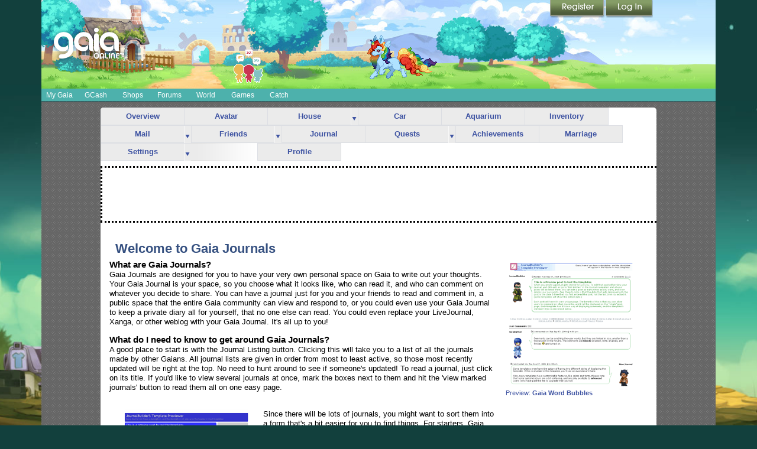

--- FILE ---
content_type: text/css;charset=UTF-8
request_url: https://cdn1.gaiaonline.com/src/_/e143bb5df5304ae98988a03a4dabca2e-1483-379/src/css/grids/grid_albarr-min.css
body_size: -70
content:
/*!
 * cache=true
 * @license Licences are viewable at this URL: https://cdn1.gaiaonline.com/src/=/e143bb5df5304ae98988a03a4dabca2e-1483-379/src/css/grids/grid_albarr-min.css
 */


/*! /src/css/grids/grid_albarr-min.css */


--- FILE ---
content_type: text/css;charset=UTF-8
request_url: https://cdn1.gaiaonline.com/gaiaevent/engine/stylesheet/462?v=1761928631
body_size: -192
content:
#sitecomponent_1_462{top: 55px;left: 550px;position: absolute;}